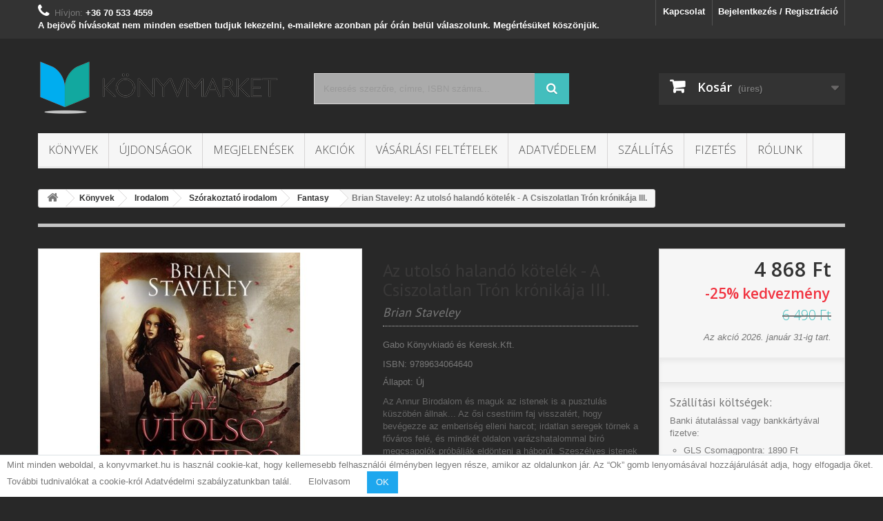

--- FILE ---
content_type: text/html; charset=utf-8
request_url: https://konyvmarket.hu/fantasy/3076-brian-staveley-az-utolso-halando-kotelek-a-csiszolatlan-tron-kronikaja-iii.html
body_size: 17037
content:
<!DOCTYPE HTML> <!--[if lt IE 7]><html class="no-js lt-ie9 lt-ie8 lt-ie7" lang="hu-hu"><![endif]--> <!--[if IE 7]><html class="no-js lt-ie9 lt-ie8 ie7" lang="hu-hu"><![endif]--> <!--[if IE 8]><html class="no-js lt-ie9 ie8" lang="hu-hu"><![endif]--> <!--[if gt IE 8]><html class="no-js ie9" lang="hu-hu"><![endif]--><html lang="hu-hu"><head><meta charset="utf-8" /><title>Könyv: Brian Staveley: Az utolsó halandó kötelék - A Csiszolatlan Trón krónikája III. | Könyvmarket</title><meta name="description" content="Az Annur Birodalom és maguk az istenek is a pusztulás küszöbén állnak... Az ősi csestriim faj visszatért, hogy bevégezze az emberiség elleni harcot; irdatlan seregek törnek a főváros felé, és mindkét..." /><meta name="generator" content="PrestaShop" /><meta name="robots" content="index,follow" /><meta name="viewport" content="width=device-width, minimum-scale=0.25, maximum-scale=1.6, initial-scale=1.0" /><meta name="apple-mobile-web-app-capable" content="yes" /><link rel="icon" type="image/vnd.microsoft.icon" href="/img/favicon.ico?1744791867" /><link rel="shortcut icon" type="image/x-icon" href="/img/favicon.ico?1744791867" /><link rel="stylesheet" href="https://konyvmarket.hu/themes/market-theme/cache/v_1375_6af0c8db723f7f1a3343d2e814064741_all.css" type="text/css" media="all" /><link rel="stylesheet" href="https://konyvmarket.hu/themes/market-theme/cache/v_1375_397e48e84dbefd5eb86e1322539b2d27_print.css" type="text/css" media="print" /> <meta property="og:type" content="og:product" /><meta property="og:title" content="K&ouml;nyv: Brian Staveley: Az utols&oacute; haland&oacute; k&ouml;tel&eacute;k - A Csiszolatlan Tr&oacute;n kr&oacute;nik&aacute;ja III. | K&ouml;nyvmarket" /><meta property="og:image" content="https://konyvmarket.hu/3394/3076.jpg" /><meta property="og:site_name" content="Könyvmarket Webshop" /><meta property="og:description" content="Az Annur Birodalom és maguk az istenek is a pusztulás küszöbén állnak... Az ősi csestriim faj visszatért, hogy bevégezze az emberiség elleni harcot; irdatlan seregek törnek a főváros felé, és mindkét..." /><meta property="og:url" content="http://konyvmarket.hu/fantasy/3076-brian-staveley-az-utolso-halando-kotelek-a-csiszolatlan-tron-kronikaja-iii.html" /><meta property="product:price:amount" content="4,867.50"/><meta property="product:price:currency" content="HUF"/><link rel="stylesheet" href="//fonts.googleapis.com/css?family=Open+Sans:300,600&amp;subset=latin,latin-ext" type="text/css" media="all" /> <!--[if IE 8]> 
<script src="https://oss.maxcdn.com/libs/html5shiv/3.7.0/html5shiv.js"></script> 
<script src="https://oss.maxcdn.com/libs/respond.js/1.3.0/respond.min.js"></script> <![endif]-->  </head><body id="product" class="product product-3076 product-brian-staveley-az-utolso-halando-kotelek-a-csiszolatlan-tron-kronikaja-iii category-14 category-fantasy hide-left-column hide-right-column lang_hu"><div id="page"><div class="header-container"> <header id="header"><div class="banner"><div class="container"><div class="row"> <a href="https://konyvmarket.hu/" title=""> <img class="img-responsive" src="https://konyvmarket.hu/modules/blockbanner/img/bfb62996943a28b8cf9fa572258ee45b.png" alt="" title="" width="1170" height="65" /> </a></div></div></div><div class="nav"><div class="container"><div class="row"> <nav><div class="header_user_info"> <a class="login" href="https://konyvmarket.hu/felhasznaloi-fiokom" rel="nofollow" title="Bejelentkezés a vásárlói fiókba"> Bejelentkezés / Regisztráció </a></div><div id="contact-link" > <a href="https://konyvmarket.hu/kapcsolat" title="Kapcsolat">Kapcsolat</a></div> <span class="shop-phone"> <i class="icon-phone"></i>Hívjon: <strong>+36 70 533 4559 <br />A bejövő hívásokat nem minden esetben tudjuk lekezelni, e-mailekre azonban pár órán belül válaszolunk. Megértésüket köszönjük.</strong> </span></nav></div></div></div><div><div class="container"><div class="row"><div id="header_logo"> <a href="https://konyvmarket.hu/" title="Könyvmarket Webshop"> <img class="logo img-responsive" src="https://konyvmarket.hu/img/konyvmarket-webshop-logo-1493568361.jpg" alt="Könyvmarket Webshop" width="350" height="82"/> </a></div><div id="search_block_top" class="col-sm-4 clearfix"><form id="searchbox" method="get" action="//konyvmarket.hu/search" > <input type="hidden" name="controller" value="search" /> <input type="hidden" name="orderby" value="position" /> <input type="hidden" name="orderway" value="desc" /> <input class="search_query form-control" type="text" id="search_query_top" name="search_query" placeholder="Keresés szerzőre, címre, ISBN számra..." value="" /> <button type="submit" name="submit_search" class="btn btn-default button-search"> <span>Keresés szerzőre, címre, ISBN számra...</span> </button></form></div><div class="col-sm-4 clearfix"><div class="shopping_cart"> <a href="https://konyvmarket.hu/rendeles" title="Kosár megtekintése" rel="nofollow"> <b>Kosár</b> <span class="ajax_cart_quantity unvisible">0</span> <span class="ajax_cart_product_txt unvisible">Termék</span> <span class="ajax_cart_product_txt_s unvisible">Termék</span> <span class="ajax_cart_total unvisible"> </span> <span class="ajax_cart_no_product">(üres)</span> </a><div class="cart_block block exclusive"><div class="block_content"><div class="cart_block_list"><p class="cart_block_no_products"> Nincs termék</p><div class="cart-prices"><div class="cart-prices-line first-line"> <span class="price cart_block_shipping_cost ajax_cart_shipping_cost unvisible"> Még meg kell határozni </span> <span class="unvisible"> Szállítás </span></div><div class="cart-prices-line"> <span class="price cart_block_tax_cost ajax_cart_tax_cost">0 Ft‎</span> <span>Áfa</span></div><div class="cart-prices-line last-line"> <span class="price cart_block_total ajax_block_cart_total">0 Ft‎</span> <span>Összesen</span></div><p> Az árak az Áfát tartalmazzák</p></div><p class="cart-buttons"> <a id="button_order_cart" class="btn btn-default button button-small" href="https://konyvmarket.hu/rendeles" title="Megrendelés" rel="nofollow"> <span> Megrendelés<i class="icon-chevron-right right"></i> </span> </a></p></div></div></div></div></div><div id="layer_cart"><div class="clearfix"><div class="layer_cart_product col-xs-12 col-md-6"> <span class="cross" title="Ablak bezárása"></span> <span class="title"> <i class="icon-check"></i>A termék sikeresen kosárba került </span><div class="product-image-container layer_cart_img"></div><div class="layer_cart_product_info"> <span id="layer_cart_product_title" class="product-name"></span> <span id="layer_cart_product_attributes"></span><div> <strong class="dark">Mennyiség</strong> <span id="layer_cart_product_quantity"></span></div><div> <strong class="dark">Összesen</strong> <span id="layer_cart_product_price"></span></div></div></div><div class="layer_cart_cart col-xs-12 col-md-6"> <span class="title"> <span class="ajax_cart_product_txt_s unvisible"> Jelenleg <span class="ajax_cart_quantity">0</span> termék található a kosárban. </span> <span class="ajax_cart_product_txt "> Jelenleg 1 termék található a kosárban. </span> </span><div class="layer_cart_row"> <strong class="dark"> Összes termék (bruttó) </strong> <span class="ajax_block_products_total"> </span></div><div class="layer_cart_row"> <strong class="dark unvisible"> Szállítás összesen&nbsp;(bruttó) </strong> <span class="ajax_cart_shipping_cost unvisible"> Még meg kell határozni </span></div><div class="layer_cart_row"> <strong class="dark">Áfa</strong> <span class="price cart_block_tax_cost ajax_cart_tax_cost">0 Ft‎</span></div><div class="layer_cart_row"> <strong class="dark"> Összesen (bruttó) </strong> <span class="ajax_block_cart_total"> </span></div><div class="button-container"> <span class="continue btn btn-default button exclusive-medium" title="Vissza a termékekhez"> <span> <i class="icon-chevron-left left"></i>Vissza a termékekhez </span> </span> <a class="btn btn-default button button-medium" href="https://konyvmarket.hu/rendeles" title="Megrendelés" rel="nofollow"> <span> Megrendelés<i class="icon-chevron-right right"></i> </span> </a></div></div></div><div class="crossseling"></div></div><div class="layer_cart_overlay"></div><div id="block_top_menu" class="sf-contener clearfix col-lg-12"><div class="cat-title">Menu</div><ul class="sf-menu clearfix menu-content"><li><a href="https://konyvmarket.hu/129-koenyvek" title="Könyvek">Könyvek</a><ul><li><a href="https://konyvmarket.hu/4-irodalom" title="Irodalom">Irodalom</a><ul><li><a href="https://konyvmarket.hu/5-szepirodalom" title="Szépirodalom">Szépirodalom</a><ul><li><a href="https://konyvmarket.hu/18-regeny" title="Regény">Regény</a></li><li><a href="https://konyvmarket.hu/20-toertenelmi" title="Történelmi">Történelmi</a></li><li><a href="https://konyvmarket.hu/21-szinmu" title="Színmű">Színmű</a></li><li><a href="https://konyvmarket.hu/147-muforditas" title="Műfordítás">Műfordítás</a></li><li><a href="https://konyvmarket.hu/157-mondak" title="Mondák">Mondák</a></li><li><a href="https://konyvmarket.hu/49-versek" title="Versek">Versek</a></li><li><a href="https://konyvmarket.hu/59-novella-elbeszeles" title="Novella, elbeszélés">Novella, elbeszélés</a></li><li><a href="https://konyvmarket.hu/66-naplo" title="Napló">Napló</a></li><li><a href="https://konyvmarket.hu/191-mesek" title="Mesék">Mesék</a></li><li><a href="https://konyvmarket.hu/93-gondolatok" title="Gondolatok">Gondolatok</a></li><li><a href="https://konyvmarket.hu/109-egyeb-szepirodalom" title="Egyéb szépirodalom">Egyéb szépirodalom</a></li><li><a href="https://konyvmarket.hu/318-koelteszet" title="Költészet">Költészet</a></li></ul></li><li><a href="https://konyvmarket.hu/6-szorakoztato-irodalom" title="Szórakoztató irodalom">Szórakoztató irodalom</a><ul><li><a href="https://konyvmarket.hu/14-fantasy" title="Fantasy">Fantasy</a></li><li><a href="https://konyvmarket.hu/13-kalandregeny" title="Kalandregény">Kalandregény</a></li><li><a href="https://konyvmarket.hu/12-krimi" title="Krimi">Krimi</a></li><li><a href="https://konyvmarket.hu/16-regeny" title="Regény">Regény</a></li><li><a href="https://konyvmarket.hu/17-romantikus" title="Romantikus">Romantikus</a></li><li><a href="https://konyvmarket.hu/15-thriller-horror" title="Thriller, horror">Thriller, horror</a></li><li><a href="https://konyvmarket.hu/22-erotikus" title="Erotikus">Erotikus</a></li><li><a href="https://konyvmarket.hu/23-sci-fi" title="Sci-Fi">Sci-Fi</a></li><li><a href="https://konyvmarket.hu/31-lektur" title="Lektűr">Lektűr</a></li><li><a href="https://konyvmarket.hu/86-humor" title="Humor">Humor</a></li><li><a href="https://konyvmarket.hu/252-egyeb-szorakoztato-koenyvek" title="Egyéb szórakoztató könyvek">Egyéb szórakoztató könyvek</a></li><li><a href="https://konyvmarket.hu/322-karikatura" title="Karikatúra">Karikatúra</a></li><li><a href="https://konyvmarket.hu/329-akcio-kaland" title="Akció, kaland">Akció, kaland</a></li></ul></li><li><a href="https://konyvmarket.hu/7-irodalomtoertenet" title="Irodalomtörténet">Irodalomtörténet</a><ul><li><a href="https://konyvmarket.hu/74-muelemzes" title="Műelemzés">Műelemzés</a></li><li><a href="https://konyvmarket.hu/79-monografia" title="Monográfia">Monográfia</a></li><li><a href="https://konyvmarket.hu/95-essze" title="Esszé">Esszé</a></li><li><a href="https://konyvmarket.hu/124-publicisztika" title="Publicisztika">Publicisztika</a></li><li><a href="https://konyvmarket.hu/94-egyeb-koenyvek" title="Egyéb könyvek">Egyéb könyvek</a></li></ul></li></ul></li><li><a href="https://konyvmarket.hu/32-gyerek-es-ifjusag" title="Gyerek és ifjúság">Gyerek és ifjúság</a><ul><li><a href="https://konyvmarket.hu/33-ismeretterjeszto" title="Ismeretterjesztő">Ismeretterjesztő</a><ul><li><a href="https://konyvmarket.hu/34-lexikonok-enciklopediak" title="Lexikonok, enciklopédiák">Lexikonok, enciklopédiák</a></li><li><a href="https://konyvmarket.hu/150-tudomany-technika" title="Tudomány, technika">Tudomány, technika</a></li><li><a href="https://konyvmarket.hu/162-toertenelem" title="Történelem">Történelem</a></li><li><a href="https://konyvmarket.hu/168-sport-jatek" title="Sport, játék">Sport, játék</a></li><li><a href="https://konyvmarket.hu/241-hobby" title="Hobby">Hobby</a></li><li><a href="https://konyvmarket.hu/172-termeszet-foeldrajz" title="Természet, földrajz">Természet, földrajz</a></li><li><a href="https://konyvmarket.hu/237-felvilagositas" title="Felvilágosítás">Felvilágosítás</a></li><li><a href="https://konyvmarket.hu/215-vallas" title="Vallás">Vallás</a></li><li><a href="https://konyvmarket.hu/173-egyeb-ismeretterjeszto-koenyvek" title="Egyéb ismeretterjesztő könyvek">Egyéb ismeretterjesztő könyvek</a></li></ul></li><li><a href="https://konyvmarket.hu/45-keszsegfejleszto" title="Készségfejlesztő">Készségfejlesztő</a><ul><li><a href="https://konyvmarket.hu/53-betuk-szamok" title="Betűk, számok">Betűk, számok</a></li><li><a href="https://konyvmarket.hu/54-kifesto-szinezo" title="Kifestő, színező">Kifestő, színező</a></li><li><a href="https://konyvmarket.hu/61-matricas" title="Matricás">Matricás</a></li><li><a href="https://konyvmarket.hu/73-logikai" title="Logikai">Logikai</a></li><li><a href="https://konyvmarket.hu/166-egyeb-koenyvek" title="Egyéb könyvek">Egyéb könyvek</a></li></ul></li><li><a href="https://konyvmarket.hu/46-mesekoenyvek" title="Mesekönyvek">Mesekönyvek</a><ul><li><a href="https://konyvmarket.hu/131-nepmesek" title="Népmesék">Népmesék</a></li><li><a href="https://konyvmarket.hu/81-mai-mesek" title="Mai mesék">Mai mesék</a></li><li><a href="https://konyvmarket.hu/80-kepeskoenyvek" title="Képeskönyvek">Képeskönyvek</a></li><li><a href="https://konyvmarket.hu/143-klasszikus-mesek" title="Klasszikus mesék">Klasszikus mesék</a></li><li><a href="https://konyvmarket.hu/206-egyeb-mesekoenyvek" title="Egyéb mesekönyvek">Egyéb mesekönyvek</a></li></ul></li><li><a href="https://konyvmarket.hu/47-ifjusagi-irodalom" title="Ifjúsági irodalom">Ifjúsági irodalom</a><ul><li><a href="https://konyvmarket.hu/48-szorakoztato-irodalom" title="Szórakoztató irodalom">Szórakoztató irodalom</a></li><li><a href="https://konyvmarket.hu/84-koetelezo-olvasmanyok" title="Kötelező olvasmányok">Kötelező olvasmányok</a></li><li><a href="https://konyvmarket.hu/85-naplo" title="Napló">Napló</a></li><li><a href="https://konyvmarket.hu/91-szepirodalom" title="Szépirodalom">Szépirodalom</a></li><li><a href="https://konyvmarket.hu/180-egyeb-ifjusagi-koenyvek" title="Egyéb ifjúsági könyvek">Egyéb ifjúsági könyvek</a></li></ul></li><li><a href="https://konyvmarket.hu/164-gyermekirodalom" title="Gyermekirodalom">Gyermekirodalom</a><ul><li><a href="https://konyvmarket.hu/184-lapozo" title="Lapozó">Lapozó</a></li><li><a href="https://konyvmarket.hu/250-leporello" title="Leporelló">Leporelló</a></li><li><a href="https://konyvmarket.hu/220-dalok" title="Dalok">Dalok</a></li><li><a href="https://konyvmarket.hu/190-versek" title="Versek">Versek</a></li><li><a href="https://konyvmarket.hu/186-mondokak" title="Mondokák">Mondokák</a></li><li><a href="https://konyvmarket.hu/185-egyeb-gyermekirodalom" title="Egyéb gyermekirodalom">Egyéb gyermekirodalom</a></li></ul></li><li><a href="https://konyvmarket.hu/112-tankoenyvek-segedkoenyvek" title="Tankönyvek, segédkönyvek">Tankönyvek, segédkönyvek</a></li></ul></li><li><a href="https://konyvmarket.hu/51-tudomany-es-termeszet" title="Tudomány és természet">Tudomány és természet</a><ul><li><a href="https://konyvmarket.hu/52-orvosi-koenyvek" title="Orvosi könyvek">Orvosi könyvek</a></li><li><a href="https://konyvmarket.hu/57-ismeretterjeszto" title="Ismeretterjesztő">Ismeretterjesztő</a></li><li><a href="https://konyvmarket.hu/188-technika" title="Technika">Technika</a></li><li><a href="https://konyvmarket.hu/197-kemia" title="Kémia">Kémia</a></li><li><a href="https://konyvmarket.hu/151-fizika" title="Fizika">Fizika</a></li><li><a href="https://konyvmarket.hu/179-matematika" title="Matematika">Matematika</a></li><li><a href="https://konyvmarket.hu/160-csillagaszat" title="Csillagászat">Csillagászat</a></li><li><a href="https://konyvmarket.hu/265-foeldrajz-geologia" title="Földrajz, geológia">Földrajz, geológia</a></li><li><a href="https://konyvmarket.hu/194-biologia" title="Biológia">Biológia</a></li><li><a href="https://konyvmarket.hu/105-allatvilag" title="Állatvilág">Állatvilág</a></li><li><a href="https://konyvmarket.hu/193-koernyezetvedelem" title="Környezetvédelem">Környezetvédelem</a></li><li><a href="https://konyvmarket.hu/106-altalanos" title="Általános">Általános</a></li></ul></li><li><a href="https://konyvmarket.hu/3-tarsadalom-tudomany" title="Társadalom tudomány">Társadalom tudomány</a><ul><li><a href="https://konyvmarket.hu/19-pszichologia" title="Pszichológia">Pszichológia</a></li><li><a href="https://konyvmarket.hu/149-filozofia" title="Filozófia">Filozófia</a></li><li><a href="https://konyvmarket.hu/176-szociologia" title="Szociológia">Szociológia</a></li><li><a href="https://konyvmarket.hu/181-pedagogia" title="Pedagógia">Pedagógia</a></li><li><a href="https://konyvmarket.hu/110-neprajz" title="Néprajz">Néprajz</a></li><li><a href="https://konyvmarket.hu/108-media" title="Média">Média</a></li><li><a href="https://konyvmarket.hu/60-politika-politologia" title="Politika, politológia">Politika, politológia</a></li><li><a href="https://konyvmarket.hu/280-kriminologia" title="Kriminológia">Kriminológia</a></li><li><a href="https://konyvmarket.hu/207-allam-es-jog" title="Állam és jog">Állam és jog</a></li><li><a href="https://konyvmarket.hu/209-koezgazdasagtan" title="Közgazdaságtan">Közgazdaságtan</a></li><li><a href="https://konyvmarket.hu/136-globalizacio" title="Globalizáció">Globalizáció</a></li><li><a href="https://konyvmarket.hu/268-europai-unio" title="Európai Unió">Európai Unió</a></li><li><a href="https://konyvmarket.hu/223-nyelvtudomany" title="Nyelvtudomány">Nyelvtudomány</a></li><li><a href="https://konyvmarket.hu/30-egyeb-koenyvek" title="Egyéb könyvek">Egyéb könyvek</a></li></ul></li><li><a href="https://konyvmarket.hu/8-gasztronomia" title="Gasztronómia">Gasztronómia</a><ul><li><a href="https://konyvmarket.hu/9-szakacskoenyvek" title="Szakácskönyvek">Szakácskönyvek</a><ul><li><a href="https://konyvmarket.hu/113-altalanos-szakacskoenyvek" title="Általános szakácskönyvek">Általános szakácskönyvek</a></li><li><a href="https://konyvmarket.hu/65-suetemenyek-edessegek" title="Sütemények, édességek">Sütemények, édességek</a></li><li><a href="https://konyvmarket.hu/89-reform-etelek" title="Reform ételek">Reform ételek</a></li><li><a href="https://konyvmarket.hu/90-dietas-etelek" title="Diétás ételek">Diétás ételek</a></li><li><a href="https://konyvmarket.hu/127-uennepi-etelek" title="Ünnepi ételek">Ünnepi ételek</a></li><li><a href="https://konyvmarket.hu/238-husetelek" title="Húsételek">Húsételek</a></li><li><a href="https://konyvmarket.hu/205-koeretek-tesztak" title="Köretek, tészták">Köretek, tészták</a></li><li><a href="https://konyvmarket.hu/270-salatak-zoeldsegek" title="Saláták, zöldségek">Saláták, zöldségek</a></li><li><a href="https://konyvmarket.hu/128-vegetarianus-etelek" title="Vegetáriánus ételek">Vegetáriánus ételek</a></li><li><a href="https://konyvmarket.hu/148-egyeb-szakacskoenyvek" title="Egyéb szakácskönyvek">Egyéb szakácskönyvek</a></li></ul></li><li><a href="https://konyvmarket.hu/10-egeszseges-taplalkozas" title="Egészséges táplálkozás">Egészséges táplálkozás</a></li><li><a href="https://konyvmarket.hu/11-gasztronomiatoertenet" title="Gasztronómiatörténet">Gasztronómiatörténet</a></li><li><a href="https://konyvmarket.hu/255-vendeglatas" title="Vendéglátás">Vendéglátás</a></li><li><a href="https://konyvmarket.hu/217-italok-koktelok" title="Italok, koktélok">Italok, koktélok</a></li><li><a href="https://konyvmarket.hu/234-desszertek" title="Desszertek">Desszertek</a></li><li><a href="https://konyvmarket.hu/219-tajak-nepek-etelei" title="Tájak, népek ételei">Tájak, népek ételei</a></li><li><a href="https://konyvmarket.hu/221-borok" title="Borok">Borok</a></li><li><a href="https://konyvmarket.hu/239-konyhai-tippek-truekkoek" title="Konyhai tippek-trükkök">Konyhai tippek-trükkök</a></li><li><a href="https://konyvmarket.hu/275-egyeb-gasztronomiai-koenyvek" title="Egyéb gasztronómiai könyvek">Egyéb gasztronómiai könyvek</a></li></ul></li><li><a href="https://konyvmarket.hu/24-otthon-kert-lakas" title="Otthon - kert - lakás">Otthon - kert - lakás</a><ul><li><a href="https://konyvmarket.hu/25-lakberendezes" title="Lakberendezés">Lakberendezés</a></li><li><a href="https://konyvmarket.hu/98-kert-es-szabadter" title="Kert és szabadtér">Kert és szabadtér</a></li><li><a href="https://konyvmarket.hu/258-noevenyek-es-kertek" title="Növények és kertek">Növények és kertek</a></li></ul></li><li><a href="https://konyvmarket.hu/26-ezoteria" title="Ezotéria">Ezotéria</a><ul><li><a href="https://konyvmarket.hu/27-ezoterikus-elmeletek" title="Ezoterikus elméletek">Ezoterikus elméletek</a></li><li><a href="https://konyvmarket.hu/145-termeszetfeletti-jelensegek" title="Természetfeletti jelenségek">Természetfeletti jelenségek</a></li><li><a href="https://konyvmarket.hu/165-asztrologia" title="Asztrológia">Asztrológia</a></li><li><a href="https://konyvmarket.hu/189-numerologia" title="Numerológia">Numerológia</a></li><li><a href="https://konyvmarket.hu/202-gyogyito-erok" title="Gyógyító erők">Gyógyító erők</a></li><li><a href="https://konyvmarket.hu/167-magia-okkultizmus" title="Mágia, okkultizmus">Mágia, okkultizmus</a></li><li><a href="https://konyvmarket.hu/170-meditacio-joga" title="Meditáció, jóga">Meditáció, jóga</a></li><li><a href="https://konyvmarket.hu/231-keleti-tanitasok" title="Keleti tanítások">Keleti tanítások</a></li><li><a href="https://konyvmarket.hu/240-joslas-alomfejtes" title="Jóslás, álomfejtés">Jóslás, álomfejtés</a></li><li><a href="https://konyvmarket.hu/236-tarot" title="Tarot">Tarot</a></li><li><a href="https://konyvmarket.hu/177-egyeb-ezoterikus-koenyvek" title="Egyéb ezotérikus könyvek">Egyéb ezotérikus könyvek</a></li></ul></li><li><a href="https://konyvmarket.hu/37-eletmod-egeszseg" title="Életmód, egészség">Életmód, egészség</a><ul><li><a href="https://konyvmarket.hu/38-hazipatika" title="Házipatika">Házipatika</a></li><li><a href="https://konyvmarket.hu/50-hoelgyeknek" title="Hölgyeknek">Hölgyeknek</a></li><li><a href="https://konyvmarket.hu/256-uraknak" title="Uraknak">Uraknak</a></li><li><a href="https://konyvmarket.hu/58-eletviteli-tanacsok" title="Életviteli tanácsok">Életviteli tanácsok</a></li><li><a href="https://konyvmarket.hu/78-ervenyesueles" title="Érvényesülés">Érvényesülés</a></li><li><a href="https://konyvmarket.hu/87-egeszseg" title="Egészség">Egészség</a></li><li><a href="https://konyvmarket.hu/88-betegsegrol" title="Betegségről">Betegségről</a></li><li><a href="https://konyvmarket.hu/139-fitness-joga" title="Fitness, jóga">Fitness, jóga</a></li><li><a href="https://konyvmarket.hu/192-taplalkozas" title="Táplálkozás">Táplálkozás</a></li><li><a href="https://konyvmarket.hu/200-termeszetgyogyaszat" title="Természetgyógyászat">Természetgyógyászat</a></li><li><a href="https://konyvmarket.hu/201-gyogymodok-masszazs" title="Gyógymódok, masszázs">Gyógymódok, masszázs</a></li><li><a href="https://konyvmarket.hu/226-spiritualis-dolgok" title="Spirituális dolgok">Spirituális dolgok</a></li><li><a href="https://konyvmarket.hu/225-mulo-evek" title="Múló évek">Múló évek</a></li><li><a href="https://konyvmarket.hu/230-szepsegapolas" title="Szépségápolás">Szépségápolás</a></li><li><a href="https://konyvmarket.hu/261-oeltoezkoedes-divat" title="Öltözködés, divat">Öltözködés, divat</a></li><li><a href="https://konyvmarket.hu/232-szenvedelyek" title="Szenvedélyek">Szenvedélyek</a></li><li><a href="https://konyvmarket.hu/245-szexualitas" title="Szexualitás">Szexualitás</a></li><li><a href="https://konyvmarket.hu/144-gyermekegeszseg" title="Gyermekegészség">Gyermekegészség</a></li><li><a href="https://konyvmarket.hu/254-egyeb-eletmod-koenyvek" title="Egyéb életmód könyvek">Egyéb életmód könyvek</a></li></ul></li><li><a href="https://konyvmarket.hu/28-muveszet" title="Művészet">Művészet</a><ul><li><a href="https://konyvmarket.hu/29-film" title="Film">Film</a></li><li><a href="https://konyvmarket.hu/257-fotomuveszet" title="Fotóművészet">Fotóművészet</a></li><li><a href="https://konyvmarket.hu/120-szinhaz-tanc" title="Színház, tánc">Színház, tánc</a></li><li><a href="https://konyvmarket.hu/83-kepzomuveszet" title="Képzőművészet">Képzőművészet</a></li><li><a href="https://konyvmarket.hu/210-iparmuveszet" title="Iparművészet">Iparművészet</a></li><li><a href="https://konyvmarket.hu/111-muveszettoertenet" title="Művészettörténet">Művészettörténet</a></li><li><a href="https://konyvmarket.hu/233-nepmuveszet" title="Népművészet">Népművészet</a></li><li><a href="https://konyvmarket.hu/119-epiteszet" title="Építészet">Építészet</a></li><li><a href="https://konyvmarket.hu/278-muzeumok-gyujtemenyek" title="Műzeumok, gyűjtemények">Műzeumok, gyűjtemények</a></li><li><a href="https://konyvmarket.hu/121-zene" title="Zene">Zene</a></li></ul></li><li><a href="https://konyvmarket.hu/39-utazas" title="Utazás">Utazás</a><ul><li><a href="https://konyvmarket.hu/40-utikoenyvek" title="Útikönyvek">Útikönyvek</a></li><li><a href="https://konyvmarket.hu/64-kepes-album" title="Képes album">Képes album</a></li><li><a href="https://konyvmarket.hu/134-elmenybeszamolok-naplok" title="Élménybeszámolók, naplók">Élménybeszámolók, naplók</a></li><li><a href="https://konyvmarket.hu/243-egyeb-utazasi-koenyvek" title="Egyéb utazási könyvek">Egyéb utazási könyvek</a></li></ul></li><li><a href="https://konyvmarket.hu/55-eletrajzok" title="Életrajzok">Életrajzok</a><ul><li><a href="https://konyvmarket.hu/99-toertenelmi-szemelyek" title="Történelmi személyek">Történelmi személyek</a></li><li><a href="https://konyvmarket.hu/130-politikusok" title="Politikusok">Politikusok</a></li><li><a href="https://konyvmarket.hu/56-zeneszek" title="Zenészek">Zenészek</a></li><li><a href="https://konyvmarket.hu/102-irok-koeltok" title="Írók, költők">Írók, költők</a></li><li><a href="https://konyvmarket.hu/103-film-szinhaz" title="Film, színház">Film, színház</a></li><li><a href="https://konyvmarket.hu/104-kepzomuveszek" title="Képzőművészek">Képzőművészek</a></li><li><a href="https://konyvmarket.hu/178-tudosok" title="Tudósok">Tudósok</a></li><li><a href="https://konyvmarket.hu/82-koezismert-emberek" title="Közismert emberek">Közismert emberek</a></li><li><a href="https://konyvmarket.hu/100-interjuk-beszelgetesek" title="Interjúk, beszélgetések">Interjúk, beszélgetések</a></li><li><a href="https://konyvmarket.hu/101-egyeb-eletutak" title="Egyéb életutak">Egyéb életutak</a></li></ul></li><li><a href="https://konyvmarket.hu/41-toertenelem" title="Történelem">Történelem</a><ul><li><a href="https://konyvmarket.hu/42-dokumentum-tenyfeltaras" title="Dokumentum, tényfeltárás">Dokumentum, tényfeltárás</a></li><li><a href="https://konyvmarket.hu/72-hadtoertenet" title="Hadtörténet">Hadtörténet</a></li><li><a href="https://konyvmarket.hu/117-magyar-toertenelem" title="Magyar történelem">Magyar történelem</a></li><li><a href="https://konyvmarket.hu/135-egyetemes-toertenelem" title="Egyetemes történelem">Egyetemes történelem</a></li><li><a href="https://konyvmarket.hu/264-regeszet" title="Régészet">Régészet</a></li><li><a href="https://konyvmarket.hu/161-kulturtoertenet" title="Kultúrtörténet">Kultúrtörténet</a></li><li><a href="https://konyvmarket.hu/199-kutatasok" title="Kutatások">Kutatások</a></li><li><a href="https://konyvmarket.hu/271-egyeb-toertenelmi-koenyvek" title="Egyéb történelmi könyvek">Egyéb történelmi könyvek</a></li></ul></li><li><a href="https://konyvmarket.hu/182-lexikonok-enciklopediak" title="Lexikonok, enciklopédiák">Lexikonok, enciklopédiák</a><ul><li><a href="https://konyvmarket.hu/183-tematikus" title="Tematikus">Tematikus</a></li><li><a href="https://konyvmarket.hu/227-ertelmezo" title="Értelmező">Értelmező</a></li></ul></li><li><a href="https://konyvmarket.hu/43-sport-termeszetjaras" title="Sport, természetjárás">Sport, természetjárás</a><ul><li><a href="https://konyvmarket.hu/67-turazas" title="Túrázás">Túrázás</a></li><li><a href="https://konyvmarket.hu/123-labdarugas" title="Labdarúgás">Labdarúgás</a></li><li><a href="https://konyvmarket.hu/208-atletika" title="Atlétika">Atlétika</a></li><li><a href="https://konyvmarket.hu/242-kerekparozas" title="Kerékpározás">Kerékpározás</a></li><li><a href="https://konyvmarket.hu/291-fitness" title="Fitness">Fitness</a></li><li><a href="https://konyvmarket.hu/249-vizi-sportok" title="Vizi sportok">Vizi sportok</a></li><li><a href="https://konyvmarket.hu/122-kuezdosport-harcmuveszet" title="Küzdősport, harcművészet">Küzdősport, harcművészet</a></li><li><a href="https://konyvmarket.hu/260-technikai-sportok" title="Technikai sportok">Technikai sportok</a></li><li><a href="https://konyvmarket.hu/247-evkoenyvek" title="Évkönyvek">Évkönyvek</a></li><li><a href="https://konyvmarket.hu/44-egyeb-sport" title="Egyéb sport">Egyéb sport</a></li></ul></li><li><a href="https://konyvmarket.hu/35-hobbi-szabadido" title="Hobbi, szabadidő">Hobbi, szabadidő</a><ul><li><a href="https://konyvmarket.hu/203-rejtvenyek" title="Rejtvények">Rejtvények</a></li><li><a href="https://konyvmarket.hu/224-szorakozas" title="Szórakozás">Szórakozás</a></li><li><a href="https://konyvmarket.hu/36-szinezok" title="Színezők">Színezők</a></li><li><a href="https://konyvmarket.hu/92-kreativ-hobbi" title="Kreatív hobbi">Kreatív hobbi</a></li><li><a href="https://konyvmarket.hu/274-barkacsolas" title="Barkácsolás">Barkácsolás</a></li><li><a href="https://konyvmarket.hu/198-szabas-varras" title="Szabás-Varrás">Szabás-Varrás</a></li><li><a href="https://konyvmarket.hu/276-koetes-horgolas" title="Kötés-horgolás">Kötés-horgolás</a></li><li><a href="https://konyvmarket.hu/174-fenykepezes" title="Fényképezés">Fényképezés</a></li><li><a href="https://konyvmarket.hu/75-haziallatok" title="Háziállatok">Háziállatok</a></li><li><a href="https://konyvmarket.hu/114-vadaszat" title="Vadászat">Vadászat</a></li></ul></li><li><a href="https://konyvmarket.hu/62-csalad-szuelok" title="Család, szülők">Család, szülők</a><ul><li><a href="https://konyvmarket.hu/63-gyerekneveles" title="Gyereknevelés">Gyereknevelés</a></li><li><a href="https://konyvmarket.hu/96-csalad" title="Család">Család</a></li><li><a href="https://konyvmarket.hu/253-csaladi-kapcsolatok" title="Családi kapcsolatok">Családi kapcsolatok</a></li><li><a href="https://konyvmarket.hu/211-parkapcsolat" title="Párkapcsolat">Párkapcsolat</a></li><li><a href="https://konyvmarket.hu/212-terhesseg-es-szueles" title="Terhesség és szülés">Terhesség és szülés</a></li><li><a href="https://konyvmarket.hu/269-babanaplo" title="Babanapló">Babanapló</a></li><li><a href="https://konyvmarket.hu/251-egyeb-csaladi-koenyvek" title="Egyéb családi könyvek">Egyéb családi könyvek</a></li></ul></li><li><a href="https://konyvmarket.hu/68-uezlet" title="Üzlet">Üzlet</a><ul><li><a href="https://konyvmarket.hu/69-gazdasag" title="Gazdaság">Gazdaság</a></li><li><a href="https://konyvmarket.hu/153-vallalkozas" title="Vállalkozás">Vállalkozás</a></li><li><a href="https://konyvmarket.hu/277-cegvezetes" title="Cégvezetés">Cégvezetés</a></li><li><a href="https://konyvmarket.hu/222-uezleti-tevekenyseg" title="Üzleti tevékenység">Üzleti tevékenység</a></li><li><a href="https://konyvmarket.hu/248-penzuegyek" title="Pénzügyek">Pénzügyek</a></li><li><a href="https://konyvmarket.hu/152-controlling" title="Controlling">Controlling</a></li><li><a href="https://konyvmarket.hu/132-menedzsereknek" title="Menedzsereknek">Menedzsereknek</a></li><li><a href="https://konyvmarket.hu/133-marketing" title="Marketing">Marketing</a></li><li><a href="https://konyvmarket.hu/146-kommunikacio-pr" title="Kommunikáció, PR">Kommunikáció, PR</a></li><li><a href="https://konyvmarket.hu/263-emberi-eroforras" title="Emberi erőforrás">Emberi erőforrás</a></li><li><a href="https://konyvmarket.hu/228-karrierepites" title="Karrierépítés">Karrierépítés</a></li><li><a href="https://konyvmarket.hu/235-kereskedelem" title="Kereskedelem">Kereskedelem</a></li><li><a href="https://konyvmarket.hu/244-egyeb-uezleti-koenyvek" title="Egyéb üzleti könyvek">Egyéb üzleti könyvek</a></li></ul></li><li><a href="https://konyvmarket.hu/70-nyelvkoenyv-szotar" title="Nyelvkönyv, szótár">Nyelvkönyv, szótár</a><ul><li><a href="https://konyvmarket.hu/169-altalanos-nyelvkoenyvek" title="Általános nyelvkönyvek">Általános nyelvkönyvek</a></li><li><a href="https://konyvmarket.hu/71-nyelvvizsga" title="Nyelvvizsga">Nyelvvizsga</a></li><li><a href="https://konyvmarket.hu/267-nyelvtan" title="Nyelvtan">Nyelvtan</a></li><li><a href="https://konyvmarket.hu/77-feladatsorok" title="Feladatsorok">Feladatsorok</a></li><li><a href="https://konyvmarket.hu/154-szotarak" title="Szótárak">Szótárak</a></li><li><a href="https://konyvmarket.hu/97-specialis" title="Speciális">Speciális</a></li><li><a href="https://konyvmarket.hu/107-gyerekeknek" title="Gyerekeknek">Gyerekeknek</a></li><li><a href="https://konyvmarket.hu/76-egyeb-nyelvkoenyvek" title="Egyéb nyelvkönyvek">Egyéb nyelvkönyvek</a></li></ul></li><li><a href="https://konyvmarket.hu/155-szamitastechnika" title="Számítástechnika">Számítástechnika</a><ul><li><a href="https://konyvmarket.hu/156-programozas" title="Programozás">Programozás</a></li><li><a href="https://konyvmarket.hu/281-internet-halozatok" title="Internet, hálózatok">Internet, hálózatok</a></li><li><a href="https://konyvmarket.hu/158-altalanos-ismeretek" title="Általános ismeretek">Általános ismeretek</a></li></ul></li><li><a href="https://konyvmarket.hu/115-bulvar-politika" title="Bulvár, politika">Bulvár, politika</a><ul><li><a href="https://konyvmarket.hu/116-tenyfeltaras" title="Tényfeltárás">Tényfeltárás</a></li><li><a href="https://konyvmarket.hu/118-napi-politika" title="Napi politika">Napi politika</a></li><li><a href="https://konyvmarket.hu/204-sztarok-celebek" title="Sztárok, celebek">Sztárok, celebek</a></li><li><a href="https://konyvmarket.hu/279-erdekessegek" title="Érdekességek">Érdekességek</a></li><li><a href="https://konyvmarket.hu/259-interjuk-beszelgetesek" title="Interjúk, beszélgetések">Interjúk, beszélgetések</a></li><li><a href="https://konyvmarket.hu/216-egyeb-bulvar-koenyvek" title="Egyéb bulvár könyvek">Egyéb bulvár könyvek</a></li></ul></li><li><a href="https://konyvmarket.hu/125-kepregeny" title="Képregény">Képregény</a><ul><li><a href="https://konyvmarket.hu/126-gyerekeknek" title="Gyerekeknek">Gyerekeknek</a></li><li><a href="https://konyvmarket.hu/159-sci-fi" title="Sci-Fi">Sci-Fi</a></li><li><a href="https://konyvmarket.hu/175-klasszikus" title="Klasszikus">Klasszikus</a></li><li><a href="https://konyvmarket.hu/187-fantasy" title="Fantasy">Fantasy</a></li><li><a href="https://konyvmarket.hu/229-manga" title="Manga">Manga</a></li><li><a href="https://konyvmarket.hu/272-humor" title="Humor">Humor</a></li><li><a href="https://konyvmarket.hu/262-szorakoztato" title="Szórakoztató">Szórakoztató</a></li></ul></li><li><a href="https://konyvmarket.hu/213-zene" title="Zene">Zene</a><ul><li><a href="https://konyvmarket.hu/214-zeneelmelet" title="Zeneelmélet">Zeneelmélet</a></li></ul></li><li><a href="https://konyvmarket.hu/137-vallas-mitologia" title="Vallás, mitológia">Vallás, mitológia</a><ul><li><a href="https://konyvmarket.hu/138-mitologia" title="Mitológia">Mitológia</a></li><li><a href="https://konyvmarket.hu/163-keresztenyseg" title="Kereszténység">Kereszténység</a></li><li><a href="https://konyvmarket.hu/284-biblia" title="Biblia">Biblia</a></li><li><a href="https://konyvmarket.hu/171-buddhizmus" title="Buddhizmus">Buddhizmus</a></li><li><a href="https://konyvmarket.hu/218-judaizmus" title="Judaizmus">Judaizmus</a></li><li><a href="https://konyvmarket.hu/266-iszlam" title="Iszlám">Iszlám</a></li><li><a href="https://konyvmarket.hu/246-vallaselmelet" title="Valláselmélet">Valláselmélet</a></li><li><a href="https://konyvmarket.hu/195-egyeb-vallasi-koenyvek" title="Egyéb vallási könyvek">Egyéb vallási könyvek</a></li></ul></li><li><a href="https://konyvmarket.hu/319-tankoenyvek-segedkoenyvek" title="Tankönyvek, segédkönyvek">Tankönyvek, segédkönyvek</a><ul><li><a href="https://konyvmarket.hu/320-altalanos-iskolai-tankoenyvek" title="Általános iskolai tankönyvek">Általános iskolai tankönyvek</a></li><li><a href="https://konyvmarket.hu/321-koezepiskolai-tankoenyvek" title="Középiskolai tankönyvek">Középiskolai tankönyvek</a></li><li><a href="https://konyvmarket.hu/341-egyeb-segedkoenyvek" title="Egyéb segédkönyvek">Egyéb segédkönyvek</a></li></ul></li><li><a href="https://konyvmarket.hu/339-ujsag" title="Újság">Újság</a></li></ul></li><li><a href="https://konyvmarket.hu/uj-kiadvanyok" title="&Uacute;jdons&aacute;gok">&Uacute;jdons&aacute;gok</a></li><li><a href="https://konyvmarket.hu/140-megjelenesek" title="Megjelenések">Megjelenések</a></li><li><a href="https://konyvmarket.hu/142-akciok" title="Akciók">Akciók</a></li><li><a href="https://konyvmarket.hu/tartalom/3-vasarlasi-feltetelek-aszf" title="V&aacute;s&aacute;rl&aacute;si felt&eacute;telek">V&aacute;s&aacute;rl&aacute;si felt&eacute;telek</a></li><li><a href="https://konyvmarket.hu/tartalom/5-adatvedelem" title="Adatv&eacute;delem">Adatv&eacute;delem</a></li><li><a href="https://konyvmarket.hu/tartalom/1-szallitas" title="Sz&aacute;ll&iacute;t&aacute;s">Sz&aacute;ll&iacute;t&aacute;s</a></li><li><a href="https://konyvmarket.hu/tartalom/2-fizetes" title="Fizet&eacute;s">Fizet&eacute;s</a></li><li><a href="https://konyvmarket.hu/tartalom/4-rolunk" title="R&oacute;lunk">R&oacute;lunk</a></li></ul></div></div></div></div> </header></div><div class="columns-container"><div id="columns" class="container"><div class="breadcrumb clearfix"> <a class="home" href="https://konyvmarket.hu/" title="Vissza a Főoldalra"><i class="icon-home"></i></a> <span class="navigation-pipe">&gt;</span> <span class="navigation_page"><span itemscope itemtype="http://data-vocabulary.org/Breadcrumb"><a itemprop="url" href="https://konyvmarket.hu/129-koenyvek" title="K&ouml;nyvek" ><span itemprop="title">K&ouml;nyvek</span></a></span><span class="navigation-pipe">></span><span itemscope itemtype="http://data-vocabulary.org/Breadcrumb"><a itemprop="url" href="https://konyvmarket.hu/4-irodalom" title="Irodalom" ><span itemprop="title">Irodalom</span></a></span><span class="navigation-pipe">></span><span itemscope itemtype="http://data-vocabulary.org/Breadcrumb"><a itemprop="url" href="https://konyvmarket.hu/6-szorakoztato-irodalom" title="Sz&oacute;rakoztat&oacute; irodalom" ><span itemprop="title">Sz&oacute;rakoztat&oacute; irodalom</span></a></span><span class="navigation-pipe">></span><span itemscope itemtype="http://data-vocabulary.org/Breadcrumb"><a itemprop="url" href="https://konyvmarket.hu/14-fantasy" title="Fantasy" ><span itemprop="title">Fantasy</span></a></span><span class="navigation-pipe">></span>Brian Staveley: Az utolsó halandó kötelék - A Csiszolatlan Trón krónikája III.</span></div><div id="slider_row" class="row"></div><div class="row"><div id="center_column" class="center_column col-xs-12 col-sm-12"><div itemscope itemtype="https://schema.org/Book"><meta itemprop="url" content="https://konyvmarket.hu/fantasy/3076-brian-staveley-az-utolso-halando-kotelek-a-csiszolatlan-tron-kronikaja-iii.html"><div class="primary_block row"><div class="container"><div class="top-hr"></div></div><div class="pb-left-column col-xs-12 col-sm-4 col-md-5"><div id="image-block" class="clearfix"> <span class="discount">Kedvezm&eacute;nyes &aacute;r!</span> <span id="view_full_size"> <img id="bigpic" itemprop="image" src="https://konyvmarket.hu/3394-large_default/brian-staveley-az-utolso-halando-kotelek-a-csiszolatlan-tron-kronikaja-iii.jpg" title="Brian Staveley: Az utolsó halandó kötelék - A Csiszolatlan Trón krónikája III." alt="Brian Staveley: Az utolsó halandó kötelék - A Csiszolatlan Trón krónikája III." width="458" height="458"/> <span class="span_link no-print">Nagy&iacute;t&aacute;s</span> </span></div><div id="views_block" class="clearfix hidden"><div id="thumbs_list"><ul id="thumbs_list_frame"><li id="thumbnail_3394" class="last"> <a href="https://konyvmarket.hu/3394-thickbox_default/brian-staveley-az-utolso-halando-kotelek-a-csiszolatlan-tron-kronikaja-iii.jpg" data-fancybox-group="other-views" class="fancybox shown" title="Brian Staveley: Az utolsó halandó kötelék - A Csiszolatlan Trón krónikája III."> <img class="img-responsive" id="thumb_3394" src="https://konyvmarket.hu/3394-cart_default/brian-staveley-az-utolso-halando-kotelek-a-csiszolatlan-tron-kronikaja-iii.jpg" alt="Brian Staveley: Az utolsó halandó kötelék - A Csiszolatlan Trón krónikája III." title="Brian Staveley: Az utolsó halandó kötelék - A Csiszolatlan Trón krónikája III." height="80" width="80" itemprop="image" /> </a></li></ul></div></div></div><div class="pb-center-column col-xs-12 col-sm-4"><h1 class="book-title" itemprop="name">Az utolsó halandó kötelék - A Csiszolatlan Trón krónikája III.</h1><h2 class="author" itemscope itemprop="author" itemtype="http://schema.org/Person"><span itemprop="name">Brian Staveley</span></h2><hr /><p> <span id="product_manufacturer" itemprop="workExample" itemscope itemtype="http://schema.org/Book"> <span itemprop="publisher" itemscope itemtype="http://schema.org/Organization"> <span class="data-label" itemprop="name">Gabo Könyvkiadó és Keresk.Kft.</span> </span></p><p id="product_reference"> <span class="data-label">ISBN: </span> <span class="editable" itemprop="isbn" content="9789634064640">9789634064640</span></p><p id="product_condition"> <span class="data-label">&Aacute;llapot: </span> <span class="editable">&Uacute;j</span></p><div id="short_description_block"><div id="short_description_content" class="rte align_justify" itemprop="description"><p>Az Annur Birodalom és maguk az istenek is a pusztulás küszöbén állnak... Az ősi csestriim faj visszatért, hogy bevégezze az emberiség elleni harcot; irdatlan seregek törnek a főváros felé, és mindkét oldalon varázshatalommal bíró megcsapolók próbálják eldönteni a háborút. Szeszélyes istenek járják a világot emberi alakban, saját kifürkészhetetlen...</p></div><p class="buttons_bottom_block"> <a href="javascript:{}" class="button"> Bővebb le&iacute;r&aacute;s </a></p></div><p id="availability_statut"> <span id="availability_value" class="label label-danger">Jelenleg nem rendelhető</span></p><p class="warning_inline" id="last_quantities" style="display: none" >Figyelmeztet&eacute;s: Utols&oacute; darabok az &aacute;ruh&aacute;zban!</p><p id="availability_date" style="display: none;"> <span id="availability_date_label">El&eacute;rhetős&eacute;g d&aacute;tuma:</span> <span id="availability_date_value"></span></p><div id="oosHook"></div><ul id="usefull_link_block" class="clearfix no-print"><li class="sendtofriend"> <a id="send_friend_button" href="#send_friend_form"> Küldje el egy ismerősének! </a><div style="display: none;"><div id="send_friend_form"><h2 class="page-subheading"> Küldje el egy ismerősének!</h2><div class="row"><div class="product clearfix col-xs-12 col-sm-6"> <img src="https://konyvmarket.hu/3394-home_default/brian-staveley-az-utolso-halando-kotelek-a-csiszolatlan-tron-kronikaja-iii.jpg" height="250" width="250" alt="Brian Staveley: Az utolsó halandó kötelék - A Csiszolatlan Trón krónikája III." /><div class="product_desc"><p class="product_name"> <strong>Brian Staveley: Az utolsó halandó kötelék - A Csiszolatlan Trón krónikája III.</strong></p><p>Az Annur Birodalom és maguk az istenek is a pusztulás küszöbén állnak... Az ősi csestriim faj visszatért, hogy bevégezze az emberiség elleni harcot; irdatlan seregek törnek a főváros felé, és mindkét oldalon varázshatalommal bíró megcsapolók próbálják eldönteni a háborút. Szeszélyes istenek járják a világot emberi alakban, saját kifürkészhetetlen...</p></div></div><div class="send_friend_form_content col-xs-12 col-sm-6" id="send_friend_form_content"><div id="send_friend_form_error"></div><div id="send_friend_form_success"></div><div class="form_container"><p class="intro_form"> Címzett :</p><p class="text"> <label for="friend_name"> Az ön ismerősének a neve <sup class="required">*</sup> : </label> <input id="friend_name" name="friend_name" type="text" value=""/></p><p class="text"> <label for="friend_email"> Az ön ismerősének email címe <sup class="required">*</sup> : </label> <input id="friend_email" name="friend_email" type="text" value=""/></p><p class="txt_required"> <sup class="required">*</sup> Szükséges mezők</p></div><p class="submit"> <button id="sendEmail" class="btn button button-small" name="sendEmail" type="submit"> <span>Küldés</span> </button>&nbsp; vagy&nbsp; <a class="closefb" href="#"> Mégsem </a></p></div></div></div></div></li><li class="print"> <a href="javascript:print();"> Nyomtat&aacute;s </a></li></ul></div><div class="pb-right-column col-xs-12 col-sm-4 col-md-3"><form id="buy_block" action="https://konyvmarket.hu/bevasarlo-kosar" method="post"><p class="hidden"> <input type="hidden" name="token" value="691ec83a19df4f5d6486300047e3eae7" /> <input type="hidden" name="id_product" value="3076" id="product_page_product_id" /> <input type="hidden" name="add" value="1" /> <input type="hidden" name="id_product_attribute" id="idCombination" value="" /></p><div class="box-info-product"><div class="content_prices clearfix"><div><p class="our_price_display" itemprop="offers" itemscope itemtype="https://schema.org/Offer"><span id="our_price_display" class="price" itemprop="price" content="4867.5">4 868 Ft‎</span><meta itemprop="priceCurrency" content="HUF" /></p><p id="reduction_percent" ><span id="reduction_percent_display">-25% kedvezmény</span></p><p id="reduction_amount" style="display:none"><span id="reduction_amount_display"></span></p><p id="old_price"><span id="old_price_display"><span class="price">6 490 Ft‎</span> </span></p><p style="font-style:italic; text-align: right;">Az akció 2026. január 31-ig tart.</i></p></div><div class="clear"></div></div><div class="product_attributes clearfix"><p id="quantity_wanted_p" style="display: none;"> <label for="quantity_wanted">Mennyis&eacute;g</label> <input type="number" min="1" name="qty" id="quantity_wanted" class="text" value="1" /> <a href="#" data-field-qty="qty" class="btn btn-default button-minus product_quantity_down"> <span><i class="icon-minus"></i></span> </a> <a href="#" data-field-qty="qty" class="btn btn-default button-plus product_quantity_up"> <span><i class="icon-plus"></i></span> </a> <span class="clearfix"></span></p><p id="minimal_quantity_wanted_p" style="display: none;"> Minim&aacute;lis rendel&eacute;si egys&eacute;g a term&eacute;kből <b id="minimal_quantity_label">1</b></p></div><div class="box-cart-bottom"><div class="unvisible"><p id="add_to_cart" class="buttons_bottom_block no-print"> <button type="submit" name="Submit" class="exclusive"> <span>Kos&aacute;rba</span> </button></p></div><div class="box-carrier"><h4>Szállítási költségek:</h4><p>Banki átutalással vagy bankkártyával fizetve:</p><ul><li>GLS Csomagpontra: 1890 Ft</li><li>GLS Csomagautomatába: 1890 Ft</li><li>GLS Futár házhozszállítás: 1990 Ft</li><li>MPL Postapontra: 1890 Ft</li><li>MPL Csomagautomatába: 1890 Ft</li><li>MPL Futár házhozszállítás: 1990 Ft</li></ul><p>Utánvéttel fizetve:</p><ul><li>GLS Csomagpontra: 2190 Ft</li><li>GLS Csomagautomatába: 2190 Ft</li><li>GLS Futár házhozszállítás: 2290 Ft</li><li>MPL Postapontra: 2190 Ft</li><li>MPL Csomagautomatába: 2190 Ft</li><li>MPL Futár házhozszállítás: 2290 Ft</li></ul><p>Minden 30 000 Ft-ot meghaladó rendelés esetén a szállítás ingyenes!</p><p>Székesfehérvári személyes átvétel esetén nincs szállítási költség.</p></div><p class="buttons_bottom_block no-print"> <a id="wishlist_button_nopop" href="#" onclick="WishlistCart('wishlist_block_list', 'add', '3076', $('#idCombination').val(), document.getElementById('quantity_wanted').value); return false;" rel="nofollow" title="Hozzáadom a kívánságlistámhoz"> Hozzáad a kívánságlistához </a></p><div id="product_payment_logos"><div class="box-security"><h5 class="product-heading-h5"></h5> <a href="http://konyvmarket.hu/content/7-barion-bankkartyas-fizetes" title=""> <img src="/modules/productpaymentlogos/img/a09530e50705fe30bd00504465fdb62d.jpg" alt="" class="img-responsive" /> </a></div></div></div></div></form></div></div> <section class="page-product-box"><h3 class="page-product-heading">Kiadv&aacute;ny adatlapja</h3><table class="table-data-sheet"><tr class="odd"><td>Kiadó</td><td itempromp="publisher">Gabo Könyvkiadó és Keresk.Kft.</td></tr><tr class="even"><td>Kiadás ideje</td><td itempromp="copyrightYear">2017</td></tr><tr class="odd"><td>Oldalszám</td><td itempromp="numberOfPages">770</td></tr><tr class="even"><td>Súly (g)</td><td itempromp="weight">866</td></tr><tr class="odd"><td>Borító</td><td itempromp="cover">Keménytáblás védőborítóval</td></tr><tr class="even"><td>Nyelv</td><td itempromp="inLanguage">magyar</td></tr><tr class="odd"><td>Fordító</td><td itempromp="translator">Sziklai István</td></tr></table> </section> <section class="page-product-box"><h3 class="page-product-heading">R&eacute;szletes le&iacute;r&aacute;s</h3><div class="rte"><p>Az Annur Birodalom és maguk az istenek is a pusztulás küszöbén állnak...<br /> Az ősi csestriim faj visszatért, hogy bevégezze az emberiség elleni harcot; irdatlan seregek törnek a főváros felé, és mindkét oldalon varázshatalommal bíró megcsapolók próbálják eldönteni a háborút. Szeszélyes istenek járják a világot emberi alakban, saját kifürkészhetetlen céljaikat űzve.<br /> A három császári testvér - Valyn, Adare és Kaden - pedig megérti végre, hogy még ha túl is élik a világukat fenyegető pusztulást, soha nem lesznek képesek valódi szövetséget kötni.<br /> Brian Staveley a Csiszolatlan Trón Krónikájának lezáró kötetében egy birodalom véres végnapjain keresztül mutatja meg, mit jelent embernek lenni.</p></div> </section> <section class="page-product-box"><h3 id="#idTab5" class="idTabHrefShort page-product-heading">Vélemények</h3><div id="idTab5"><div id="product_comments_block_tab"><p class="align_center">Jelenleg nincsenek olvasói vélemények</p></div></div><div style="display: none;"><div id="new_comment_form"><form id="id_new_comment_form" action="#"><h2 class="page-subheading"> Olvasta már? Írja meg véleményét!</h2><div class="row"><div class="product clearfix col-xs-12 col-sm-6"> <img src="https://konyvmarket.hu/3394-medium_default/brian-staveley-az-utolso-halando-kotelek-a-csiszolatlan-tron-kronikaja-iii.jpg" height="125" width="125" alt="Brian Staveley: Az utolsó halandó kötelék - A Csiszolatlan Trón krónikája III." /><div class="product_desc"><p class="product_name"> <strong>Brian Staveley: Az utolsó halandó kötelék - A Csiszolatlan Trón krónikája III.</strong></p><p>Az Annur Birodalom és maguk az istenek is a pusztulás küszöbén állnak... Az ősi csestriim faj visszatért, hogy bevégezze az emberiség elleni harcot; irdatlan seregek törnek a főváros felé, és mindkét oldalon varázshatalommal bíró megcsapolók próbálják eldönteni a háborút. Szeszélyes istenek járják a világot emberi alakban, saját kifürkészhetetlen...</p></div></div><div class="new_comment_form_content col-xs-12 col-sm-6"><div id="new_comment_form_error" class="error" style="display: none; padding: 15px 25px"><ul></ul></div><ul id="criterions_list"><li> <label>Értékelés:</label><div class="star_content"> <input class="star not_uniform" type="radio" name="criterion[1]" value="1" /> <input class="star not_uniform" type="radio" name="criterion[1]" value="2" /> <input class="star not_uniform" type="radio" name="criterion[1]" value="3" /> <input class="star not_uniform" type="radio" name="criterion[1]" value="4" checked="checked" /> <input class="star not_uniform" type="radio" name="criterion[1]" value="5" /></div><div class="clearfix"></div></li></ul> <label for="comment_title"> Cím: <sup class="required">*</sup> </label> <input id="comment_title" name="title" type="text" value=""/> <label for="content"> Vélemény: <sup class="required">*</sup> </label><textarea id="content" name="content"></textarea><div id="new_comment_form_footer"> <input id="id_product_comment_send" name="id_product" type="hidden" value='3076' /><p class="fl required"><sup>*</sup> Szükséges mezők</p><p class="fr"> <button id="submitNewMessage" name="submitMessage" type="submit" class="btn button button-small"> <span>Elküldés</span> </button>&nbsp; vagy&nbsp; <a class="closefb" href="#"> Mégsem </a></p><div class="clearfix"></div></div></div></div></form></div></div> </section>  </div></div></div></div></div><div class="footer-container"> <footer id="footer" class="container"><div class="row"><div id="newsletter_block_left" class="block"><h4>Hírlevél</h4><div class="block_content"><form action="//konyvmarket.hu/" method="post"><div class="form-group" > <input class="inputNew form-control grey newsletter-input" id="newsletter-input" type="text" name="email" size="18" value="Adja meg e-mail címét " /> <button type="submit" name="submitNewsletter" class="btn btn-default button button-small"> <span>Ok</span> </button> <input type="hidden" name="action" value="0" /></div></form></div></div><section id="social_block" class="pull-right"><ul><li class="facebook"> <a class="_blank" href="https://www.facebook.com/konyvmarket/"> <span>Facebook</span> </a></li><li class="instagram"> <a class="_blank" href="https://www.instagram.com/konyvmarket/"> <span>Instagram</span> </a></li></ul><h4>Kövessen minket</h4> </section><div class="clearfix"></div><section class="footer-block col-xs-12 col-sm-2" id="block_various_links_footer"><h4>Információk</h4><ul class="toggle-footer"><li class="item"> <a href="https://konyvmarket.hu/kapcsolat" title="Kapcsolat"> Kapcsolat </a></li><li class="item"> <a href="https://konyvmarket.hu/tartalom/3-vasarlasi-feltetelek-aszf" title="Vásárlási feltételek"> Vásárlási feltételek </a></li><li class="item"> <a href="https://konyvmarket.hu/tartalom/5-adatvedelem" title="Adatvédelem"> Adatvédelem </a></li><li class="item"> <a href="https://konyvmarket.hu/tartalom/1-szallitas" title="Szállítás"> Szállítás </a></li><li class="item"> <a href="https://konyvmarket.hu/tartalom/2-fizetes" title="Fizetés"> Fizetés </a></li><li class="item"> <a href="https://konyvmarket.hu/tartalom/7-barion-bankkartyas-fizetes" title="Barion bankkártyás fizetés"> Barion bankkártyás fizetés </a></li></ul> </section> <section class="bottom-footer col-xs-12"><div> © 2026 - Könyvmarket Webáruház</div> </section><section id="block_various_links_footer" class="footer-block col-xs-12 col-sm-2"><h4>Tudnival&oacute;k</h4><ul class="toggle-footer"><li class="item"><a href="https://konyvmarket.hu/tartalom/4-rolunk">R&oacute;lunk</a></li><li class="item"><a href="https://konyvmarket.hu/tartalom/11-kivansaglista">K&iacute;v&aacute;ns&aacute;glista</a></li><li class="item"><a href="https://konyvmarket.hu/tartalom/12-kuponok">Kuponok</a></li></ul> </section><section class="footer-block col-xs-12 col-sm-4"><h4><a href="https://konyvmarket.hu/felhasznaloi-fiokom" title="Felhasználói fiók kezelése" rel="nofollow">Saját fiók</a></h4><div class="block_content toggle-footer"><ul class="bullet"><li><a href="https://konyvmarket.hu/rendelesi-elozmenyek" title="Rendeléseim" rel="nofollow">Rendeléseim</a></li><li><a href="https://konyvmarket.hu/vasarloi-cimek" title="Címeim" rel="nofollow">Címeim</a></li><li><a href="https://konyvmarket.hu/szemelyes-adatok" title="Személyes adatok kezelése" rel="nofollow">Személyes adataim</a></li><li><a href="https://konyvmarket.hu/kedvezmenyek" title="Kuponjaim" rel="nofollow">Kuponjaim</a></li></ul></div> </section><section id="block_contact_infos" class="footer-block col-xs-12 col-sm-4"><div><h4>Székhely</h4><ul class="toggle-footer"><li> <i class="icon-map-marker"></i>Könyvmarket Bt, 8000 Székesfehérvár Rigó u. 65 fsz. 2 (Nem átvételi pont)</li><li> <i class="icon-phone"></i>Mobil: <span>+36 70 533 4559</span></li><li> <i class="icon-envelope-alt"></i>E-mail: <span><a href="&#109;&#97;&#105;&#108;&#116;&#111;&#58;%69%6e%66%6f@%6b%6f%6e%79%76%6d%61%72%6b%65%74.%68%75" >&#x69;&#x6e;&#x66;&#x6f;&#x40;&#x6b;&#x6f;&#x6e;&#x79;&#x76;&#x6d;&#x61;&#x72;&#x6b;&#x65;&#x74;&#x2e;&#x68;&#x75;</a></span></li></ul></div> </section><div class="modulesden-cookies-bar" style="background-color:#ffffff;bottom:0;display:none;"><div class="row"><div class="col-lg-12"><p>Mint minden weboldal, a konyvmarket.hu is használ cookie-kat, hogy kellemesebb felhasználói élményben legyen része, amikor az oldalunkon jár. Az “Ok” gomb lenyomásával hozzájárulását adja, hogy elfogadja őket. További tudnivalókat a cookie-król Adatvédelmi szabályzatunkban talál. &nbsp;&nbsp;&nbsp;&nbsp; <a href="http://konyvmarket.hu/tartalom/5-adatvedelem">Elolvasom</a> &nbsp;&nbsp;&nbsp;&nbsp; <button style="background-color:#1ea7ee !important;color: rgb(249, 249, 249);border-radius:0px;-moz-border-radius:0px;-webkit-border-radius:0px;-o-border-radius:0px;-ms-border-radius:0px;" type="button" class="btn cookie-btn">OK</button></p></div></div></div>  </div> </footer></div></div>
<script type="text/javascript">/* <![CDATA[ */;var CUSTOMIZE_TEXTFIELD=1;var FancyboxI18nClose='Bez&aacute;r';var FancyboxI18nNext='K&ouml;vetkező';var FancyboxI18nPrev='Előző';var PS_CATALOG_MODE=false;var added_to_wishlist='A termék sikeresen hozzá lett adva a kívánságlistához.';var ajax_allowed=true;var ajaxsearch=true;var allowBuyWhenOutOfStock=false;var attribute_anchor_separator='-';var attributesCombinations=[];var availableLaterValue='Jelenleg nem rendelhető';var availableNowValue='Raktáron! Szállítás: 1-2 munkanap';var baseDir='https://konyvmarket.hu/';var baseUri='https://konyvmarket.hu/';var blocksearch_type='top';var confirm_report_message='Biztosan jelenteni szeretné ezt a hozzászólást?';var contentOnly=false;var currency={"id":1,"name":"Forint","iso_code":"HUF","iso_code_num":"348","sign":"Ft\u200e","blank":"1","conversion_rate":"1.000000","deleted":"0","format":"2","decimals":"0","active":"1","prefix":"","suffix":" Ft\u200e","id_shop_list":null,"force_id":false};var currencyBlank=1;var currencyFormat=2;var currencyRate=1;var currencySign='Ft‎';var currentDate='2026-01-17 04:24:52';var customerGroupWithoutTax=false;var customizationFields=false;var customizationId=null;var customizationIdMessage='Testreszabás #';var default_eco_tax=0;var delete_txt='Törlés';var displayList=false;var displayPrice=0;var doesntExist='Ehhez a termékhez nincs ilyen kombináció. Válasszon másikat.';var doesntExistNoMore='Jelenleg nem rendelhető';var doesntExistNoMoreBut='de más színben/típusban elérhető.';var ecotaxTax_rate=0;var fieldRequired='Kérjük, töltse ki az összes kötelező mezőt és mentse a módosításokat.';var freeProductTranslation='Ingyen!';var freeShippingTranslation='Ingyenes szállítás!';var generated_date=1768620292;var groupReduction=0;var hasDeliveryAddress=false;var highDPI=false;var idDefaultImage=3394;var id_lang=1;var id_product=3076;var img_dir='https://konyvmarket.hu/themes/market-theme/img/';var img_prod_dir='https://konyvmarket.hu/img/p/';var img_ps_dir='https://konyvmarket.hu/img/';var instantsearch=false;var isGuest=0;var isLogged=0;var isMobile=false;var jqZoomEnabled=false;var loggin_required='Jelentkezz be a kívánságlista kezeléséhez.';var maxQuantityToAllowDisplayOfLastQuantityMessage=0;var minimalQuantity=1;var moderation_active=true;var mywishlist_url='https://konyvmarket.hu/module/blockwishlist/mywishlist';var noTaxForThisProduct=false;var oosHookJsCodeFunctions=[];var page_name='product';var placeholder_blocknewsletter='Adja meg e-mail címét ';var priceDisplayMethod=0;var priceDisplayPrecision=0;var productAvailableForOrder=true;var productBasePriceTaxExcl=6180.952381;var productBasePriceTaxExcluded=6180.952381;var productBasePriceTaxIncl=6490;var productHasAttributes=false;var productPrice=4867.5;var productPriceTaxExcluded=6180.952381;var productPriceTaxIncluded=6490;var productPriceWithoutReduction=6490;var productReference='9789634064640';var productShowPrice=true;var productUnitPriceRatio=0;var product_fileButtonHtml='Fájl kiválasztása';var product_fileDefaultHtml='Nincs fájl kijelölve';var product_specific_price={"id_specific_price":"1038","id_specific_price_rule":"0","id_cart":"0","id_product":"3076","id_shop":"0","id_shop_group":"0","id_currency":"0","id_country":"0","id_group":"0","id_customer":"0","id_product_attribute":"0","price":"-1.000000","from_quantity":"1","reduction":"0.250000","reduction_tax":"0","reduction_type":"percentage","from":"0000-00-00 00:00:00","to":"0000-00-00 00:00:00","score":"32"};var productcomment_added='Vélemény hozzáadva!';var productcomment_added_moderation='Köszönjük a visszajelzést, ami moderátori jóváhagyás után lesz olvasható.';var productcomment_ok='OK';var productcomment_title='Új hozzászólás';var productcomments_controller_url='https://konyvmarket.hu/module/productcomments/default';var productcomments_url_rewrite=true;var quantitiesDisplayAllowed=false;var quantityAvailable=0;var quickView=true;var reduction_percent=25;var reduction_price=0;var removingLinkText='termék eltávolítása a kosárból';var roundMode=2;var search_url='https://konyvmarket.hu/search';var secure_key='740fb14e0d6be37767c7ee2c462a8ecd';var specific_currency=false;var specific_price=-1;var static_token='691ec83a19df4f5d6486300047e3eae7';var stf_msg_error='Az email küldése sikertelen. Kérjük, ellenőrizze az email címet és próbálja újra!';var stf_msg_required='Nem töltötte ki a szükséges mezőket';var stf_msg_success='Az e-mail küldése sikeres volt';var stf_msg_title='Küldje el egy ismerősének!';var stf_secure_key='776f5ad301e6d500b052cadf6c595691';var stock_management=1;var taxRate=5;var toBeDetermined='Még meg kell határozni';var token='691ec83a19df4f5d6486300047e3eae7';var uploading_in_progress='Feltöltés folyamatban, kérem várjon...';var usingSecureMode=true;var wishlistProductsIds=false;/* ]]> */</script> <script type="text/javascript" src="https://konyvmarket.hu/themes/market-theme/cache/v_1335_fdc5a25de965ea8db9c8ed2a5afd85a8.js"></script> <script type="text/javascript" src="https://www.google.com/recaptcha/api.js"></script> <script type="text/javascript">/* <![CDATA[ */;(window.gaDevIds=window.gaDevIds||[]).push('d6YPbH');(function(i,s,o,g,r,a,m){i['GoogleAnalyticsObject']=r;i[r]=i[r]||function(){(i[r].q=i[r].q||[]).push(arguments)},i[r].l=1*new Date();a=s.createElement(o),m=s.getElementsByTagName(o)[0];a.async=1;a.src=g;m.parentNode.insertBefore(a,m)})(window,document,'script','//www.google-analytics.com/analytics.js','ga');ga('create','UA-9501628-26','auto');ga('require','ec');;jQuery(document).ready(function(){var MBG=GoogleAnalyticEnhancedECommerce;MBG.setCurrency('HUF');MBG.addProductDetailView({"id":3076,"name":"\"Brian Staveley: Az utols\\u00f3 haland\\u00f3 k\\u00f6tel\\u00e9k - A Csiszolatlan Tr\\u00f3n kr\\u00f3nik\\u00e1ja III.\"","category":"\"fantasy\"","brand":"\"Gabo K\\u00f6nyvkiad\\u00f3 \\u00e9s Keresk.Kft.\"","variant":"null","type":"typical","position":"0","quantity":1,"list":"product","url":"","price":"4,635.71"});});;$(document).ready(function(){var window_width=$(window).width();$('.modulesden-cookies-bar').width(window_width);$('.cookie-btn').on('click',function(){cookieSession();$('.modulesden-cookies-bar').fadeOut('900');})
if(getCookie("cookieBar")!=1){setTimeout(function(){$('.modulesden-cookies-bar').fadeIn('900');},2000);}
function cookieSession(){var session_name='cookieBar';var session_val='1';var expire_date=new Date();expire_date.setMonth(expire_date.getMonth()+3);document.cookie=session_name+"="+escape(session_val)+";path=/;"+((expire_date==null)?"":("; expires="+expire_date.toGMTString()))}
function getCookie(cname){var name=cname+"=";var ca=document.cookie.split(';');for(var i=0;i<ca.length;i++){var c=ca[i];while(c.charAt(0)==' ')c=c.substring(1);if(c.indexOf(name)==0)return c.substring(name.length,c.length);}
return"";}});;ga('send','pageview');;if(ak_widget_params===undefined||ak_widget_script===undefined){var ak_widget_params=["758ce5e5a16c9fac813d4979716071e7","L","HU",0,"L"];var ak_widget_script=document.createElement("script");ak_widget_script.type="text/javascript";ak_widget_script.src="https://static.arukereso.hu/widget/presenter.js";ak_widget_script.async=true;document.body.appendChild(ak_widget_script);};/* ]]> */</script></body></html>

--- FILE ---
content_type: text/plain
request_url: https://www.google-analytics.com/j/collect?v=1&_v=j102&a=1625376200&t=pageview&_s=1&dl=https%3A%2F%2Fkonyvmarket.hu%2Ffantasy%2F3076-brian-staveley-az-utolso-halando-kotelek-a-csiszolatlan-tron-kronikaja-iii.html&ul=en-us%40posix&dt=K%C3%B6nyv%3A%20Brian%20Staveley%3A%20Az%20utols%C3%B3%20haland%C3%B3%20k%C3%B6tel%C3%A9k%20-%20A%20Csiszolatlan%20Tr%C3%B3n%20kr%C3%B3nik%C3%A1ja%20III.%20%7C%20K%C3%B6nyvmarket&sr=1280x720&vp=1280x720&_u=aGBAAEIJAAAAACAMI~&jid=476236696&gjid=1323990628&cid=1020666291.1768620294&tid=UA-9501628-26&_gid=952070994.1768620294&_r=1&_slc=1&did=d6YPbH&z=2009580357
body_size: -449
content:
2,cG-QM9153S2BC